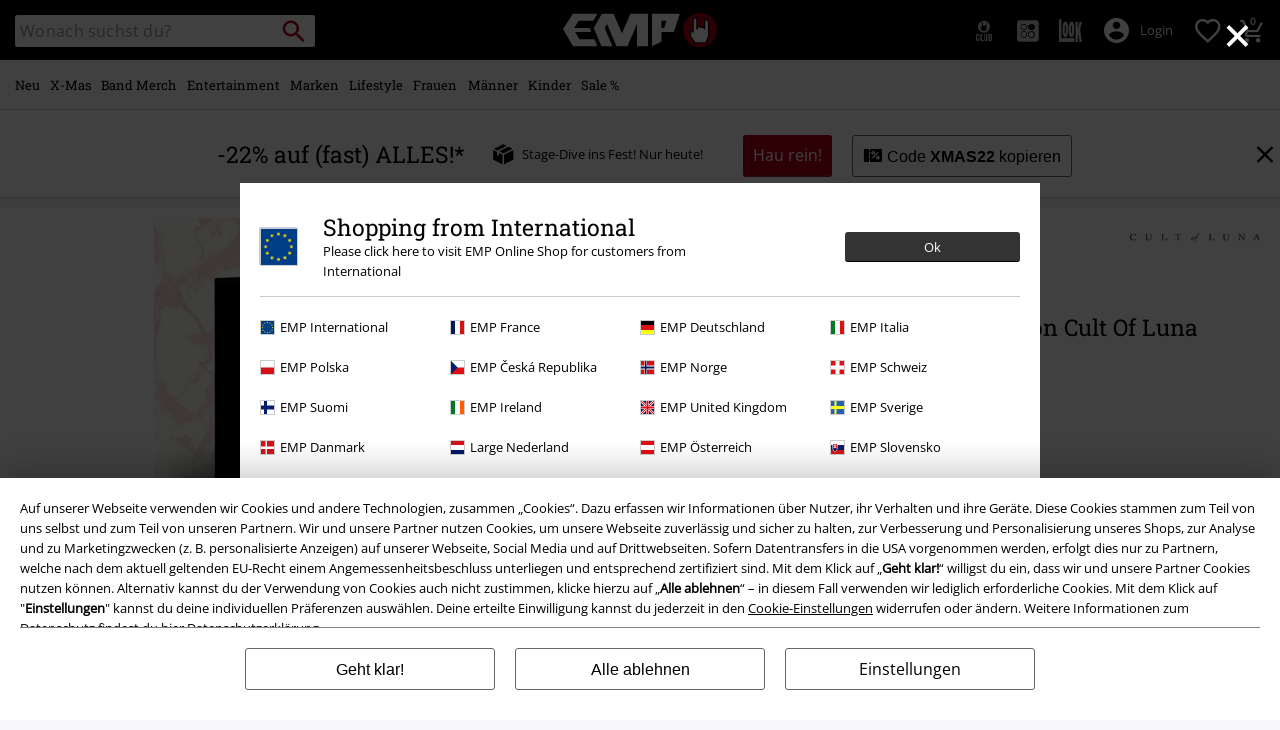

--- FILE ---
content_type: text/javascript; charset=utf-8
request_url: https://p.cquotient.com/pebble?tla=bbqv-GLB&activityType=viewProduct&callback=CQuotient._act_callback0&cookieId=achbZTSAAaQpeXTGbtssYy73to&userId=&emailId=&product=id%3A%3Ap3705090%7C%7Csku%3A%3A570422St%7C%7Ctype%3A%3A%7C%7Calt_id%3A%3A&realm=BBQV&siteId=GLB&instanceType=prd&locale=de_DE&referrer=&currentLocation=https%3A%2F%2Fwww.emp.de%2Fp%2Fthe-raging-river%2F570422.html&__dw_p=383f692542c922bd51ca6b7fbd20260209230000000&ls=true&_=1765381510121&v=v3.1.3&fbPixelId=__UNKNOWN__&json=%7B%22cookieId%22%3A%22achbZTSAAaQpeXTGbtssYy73to%22%2C%22userId%22%3A%22%22%2C%22emailId%22%3A%22%22%2C%22product%22%3A%7B%22id%22%3A%22p3705090%22%2C%22sku%22%3A%22570422St%22%2C%22type%22%3A%22%22%2C%22alt_id%22%3A%22%22%7D%2C%22realm%22%3A%22BBQV%22%2C%22siteId%22%3A%22GLB%22%2C%22instanceType%22%3A%22prd%22%2C%22locale%22%3A%22de_DE%22%2C%22referrer%22%3A%22%22%2C%22currentLocation%22%3A%22https%3A%2F%2Fwww.emp.de%2Fp%2Fthe-raging-river%2F570422.html%22%2C%22__dw_p%22%3A%22383f692542c922bd51ca6b7fbd20260209230000000%22%2C%22ls%22%3Atrue%2C%22_%22%3A1765381510121%2C%22v%22%3A%22v3.1.3%22%2C%22fbPixelId%22%3A%22__UNKNOWN__%22%7D
body_size: 392
content:
/**/ typeof CQuotient._act_callback0 === 'function' && CQuotient._act_callback0([{"k":"__cq_uuid","v":"achbZTSAAaQpeXTGbtssYy73to","m":34128000},{"k":"__cq_bc","v":"%7B%22bbqv-GLB%22%3A%5B%7B%22id%22%3A%22p3705090%22%2C%22sku%22%3A%22570422St%22%7D%5D%7D","m":2592000},{"k":"__cq_seg","v":"0~0.00!1~0.00!2~0.00!3~0.00!4~0.00!5~0.00!6~0.00!7~0.00!8~0.00!9~0.00","m":2592000}]);